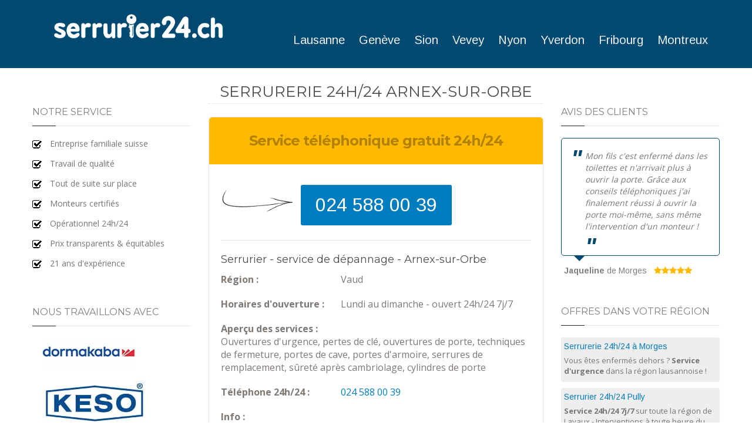

--- FILE ---
content_type: text/html
request_url: https://www.serrurier24.ch/arnex-sur-orbe-gdv.html
body_size: 6232
content:
<!DOCTYPE html>
<html>
	<head>
		<title>Serrurier Arnex-sur-Orbe - dépannage 24h/24 &#8902; Serrurerie Häfliger</title>
		<meta name="description" content="Serrurerie Häfliger &bull; dépannage serrurier 24h/24 à Arnex-sur-Orbe &amp; systèmes de fermeture &bull; 10 emplacements en Suisse &bull; appel gratuit &#09742 024 588 00 39 Partenaire &#9997; de compagnies d'assurance et de sociétés nationales.">
		<META NAME="ROBOTS" CONTENT="INDEX">
		<meta charset="UTF-8">
		<meta name="viewport" content="width=device-width, initial-scale=1.0">
		<link rel="stylesheet" id="google-fonts-css" href="https://fonts.googleapis.com/css?family=Arimo:400,700,400italic,700italic" type="text/css" media="all">
		<link href='https://fonts.googleapis.com/css?family=Open+Sans:400,700' rel='stylesheet' type='text/css'>
		<link href='https://fonts.googleapis.com/css?family=Montserrat:400,700' rel='stylesheet' type='text/css'>
		<link rel="stylesheet" href="font-awesome/css/font-awesome.css" type="text/css" />
		<link rel="stylesheet" href="font-awesome/css/font-awesome.min.css" type="text/css" />
		<link type="text/css" rel="stylesheet" href="css/slick.css" />
		<link type="text/css" rel="stylesheet" href="css/style.css" />
		<link href="img/lightbox/css/lightbox.css" rel="stylesheet" />
		<link rel="dns-prefetch" href="//fonts.gstatic.com">
		<link rel="dns-prefetch" href="//process.iconnode.com">
		<link rel="dns-prefetch" href="//scripts.iconnode.com">
		<script src="img/lightbox/js/jquery-1.11.0.min.js"></script>
		<script src="img/lightbox/js/lightbox.min.js"></script>
		<script src="js/jquery.js"></script>
		<script src="js/slick.min.js"></script>
		<script src="js/main.js"></script>
		<!-- UA -->
        <script>
	   (function(i,s,o,g,r,a,m){i['GoogleAnalyticsObject']=r;i[r]=i[r]||function(){
	   (i[r].q=i[r].q||[]).push(arguments)},i[r].l=1*new Date();a=s.createElement(o),
	   m=s.getElementsByTagName(o)[0];a.async=1;a.src=g;m.parentNode.insertBefore(a,m)
	   })(window,document,'script','//www.google-analytics.com/analytics.js','ga');

	   ga('create', 'UA-60372807-4', 'auto');
	   ga('require','displayfeatures');
	   ga(function(tracker) {
		 ga('set', 'dimension2', tracker.get('clientId')); 
		 ga('send', 'pageview');
	   });
	   </script>
	   <!-- End UA -->
	    
	   <!-- Google Tag Manager -->
	   <script>(function(w,d,s,l,i){w[l]=w[l]||[];w[l].push({'gtm.start':
	   new Date().getTime(),event:'gtm.js'});var f=d.getElementsByTagName(s)[0],
	   j=d.createElement(s),dl=l!='dataLayer'?'&l='+l:'';j.async=true;j.src=
	   'https://www.googletagmanager.com/gtm.js?id='+i+dl;f.parentNode.insertBefore(j,f);
	   })(window,document,'script','dataLayer','GTM-566RVNV');</script>
	   <!-- End Google Tag Manager -->
	</head>
	<body>
	<!-- Google Tag Manager (noscript) -->
	<noscript><iframe src="https://www.googletagmanager.com/ns.html?id=GTM-566RVNV"
	height="0" width="0" style="display:none;visibility:hidden"></iframe></noscript>
	<!-- End Google Tag Manager (noscript) -->
	<!-- TIT -->		
	<header>
		<div class="container">
			<div class="brand">
				<a href="/"><img src="img/logo/serrurier24-logo.png" alt="serrurier 24" /></a><br/>
			</div>
			<div class="locations">
				<span><i class="fa fa-map-marker"></i></span>
				<ul>
					<a href="lausanne-ls.html"><li>Lausanne</li></a>
					<a href="geneve-ge.html"><li>Gen&egrave;ve</li></a>
					<a href="sion-vs.html"><li>Sion</li></a>
					<a href="vevey-aig.html"><li>Vevey</li></a>
					<a href="nyon-ny.html"><li>Nyon</li></a>
					<a href="yverdon-les-bains-gdv.html"><li>Yverdon</li></a>
					<a href="fribourg-fr.html"><li>Fribourg</li></a>
					<a href="montreux-aig.html"><li>Montreux</li></a>
				</ul>
			</div>
			<script type="text/javascript">
				$('.locations > span').click(function () {
					$('.locations > ul').slideToggle();
					$('.locations > span').toggleClass('open');
					$('.locations > span > i').toggleClass('fa-map-marker fa-times');
				});
				
				$(window).resize(function () {
					if ( $(window).width() > 620 ){
						$('.locations > ul').removeAttr('style');
					}
				});
			</script>
		<div style="clear:both;"></div>
		</div>
    </header>			
			<div class="container clearfix">
				<div class="three-column">
				<!-- MID -->		
                                                                <div class="middle-content">
                                    <h1>Serrurerie 24h/24 Arnex-sur-Orbe
</h1>
                                    <div class="middle-box">
                                        <p class="headlike">Service t&eacute;l&eacute;phonique gratuit 24h/24</p>
                                        <section>
                                            <center><span class="phone phone6"><a href="tel:024 588 00 39">024 588 00 39</a></span><br />
                                            </center>
                                        </section>
                                        <div class="uebersicht">
                                            <h2>Serrurier - service de dépannage - Arnex-sur-Orbe</h2>
                                            <div class="feld1">R&eacute;gion :</div>
                                            <div class="feld2">Vaud</div>
                                            <br />
                                            <br />
                                            <div class="feld1">Horaires d'ouverture :</div>
                                            <div class="feld2">Lundi au dimanche - ouvert 24h/24 7j/7</div>
                                            <br />
                                            <br />
                                            <div class="feld1">Aper&ccedil;u des services :</div>
                                            <div class="feld2">Ouvertures d'urgence, pertes de cl&eacute;, ouvertures de porte, techniques de fermeture,
                                                portes de cave, portes d'armoire, serrures de remplacement, s&ucirc;ret&eacute; apr&egrave;s
                                                cambriolage, cylindres de porte</div>
                                            <br />
                                            <br />
                                            <div class="feld1">T&eacute;l&eacute;phone 24h/24 :</div>
                                            <div class="feld2">
                                                <span class="phone phone1"><a href="tel:024 588 00 39">024 588 00 39</a></span>
                                            </div>
                                            <br />
                                            <br />
                                            <div class="feld1">Info :</div>
                                            <div class="feld2">Selon le traffic nous atteignons la majorit&eacute; des r&eacute;gions romandes
                                                rapidement. En r&egrave;gle g&eacute;n&eacute;rale nous sommes aupr&egrave;s de vous en 30 minutes.
                                            </div>
                                            <br />
                                            <br />
                                            <div class="feld1">Mail :</div>
                                            <div class="feld2">Pour les demandes de devis ou les questions moins urgentes nous sommes &eacute;galement
                                                atteignable &agrave; cette adresse : <a id="email" href="/cdn-cgi/l/email-protection#3746425244435e5859774452454542455e5245050319545f"><span class="__cf_email__" data-cfemail="b1c0c4d4c2c5d8dedff1c2d4c3c3c4c3d8d4c383859fd2d9">[email&#160;protected]</span></a>
                                            </div>
                                            <br />
                                            <br />
                                        </div>
                                        <div class="bilder">
                                            <a data-title="Notre monteur pr&eacute;pare son mat&eacute;riel." data-lightbox="image-1" id="bild-1"
                                                href="img/lightbox/img/serrurier-monteur1.jpg">
                                                <div class="bild1"></div>
                                            </a>
                                            <a data-title="Notre monteur ouvre toutes les portes." data-lightbox="image-2" id="bild-2"
                                                href="img/lightbox/img/serrurier-monteur2.jpg">
                                                <div class="bild2"></div>
                                            </a>
                                            <a data-title="Methodes de paiement" data-lightbox="image-3" id="bild-3"
                                                href="img/lightbox/img/paiement.jpg">
                                                <div class="bild3 last">
                                                    <span class="overlay">Moyens de paiement</span>
                                                </div>
                                            </a>
                                        </div>
                                    </div>
                                </div>
				<!-- LEFT -->
				<div class="sidebar-left">
					<div class="side-dl">
						<div class="title-box">
							<h4 class="title">Notre service</h3>
						</div>			
						<p><img class="check-icon" src="img/icn/check.png" alt=""> Entreprise familiale suisse</p>
						<p><img class="check-icon" src="img/icn/check.png" alt=""> Travail de qualit&eacute;</p>			
						<p><img class="check-icon" src="img/icn/check.png" alt=""> Tout de suite sur place</p>			
						<p><img class="check-icon" src="img/icn/check.png" alt=""> Monteurs certifi&eacute;s</p>			 
						<p><img class="check-icon" src="img/icn/check.png" alt=""> Op&eacute;rationnel 24h/24</p>			 
						<p><img class="check-icon" src="img/icn/check.png" alt=""> Prix transparents & &eacute;quitables</p>
						<p><img class="check-icon" src="img/icn/check.png" alt=""> 21 ans d'exp&eacute;rience</p>
					</div>
					<div class="side-partner">
						<div class="title-box">
							<h4 class="title">Nous travaillons avec</h3>
						</div>
						<div class="partner">
							<p><img src="img/logo/kaba.jpg" alt="Partenaire KABA"/></p>
							<p><img src="img/logo/keso.jpg" alt="Partenaire KESO"/></p>
							<p><img src="img/logo/sea.jpg" alt="Partenaire SEA"/></p>
						</div>
					</div>
				</div>		
				<!-- RIGHT -->		
				<div class="sidebar-right">
					<div class="side-tm">
						<div class="title-box">
							<h4 class="title">Avis des clients</h2>			
						</div>
						<!-- TESTIS -->
						<section class="testimonials-holder">
							<ul class="testimonials clearfix">
								<li class="testimonial">
									<div class="description">
										<blockquote>
											<p>Mon fils c'est enferm&eacute; dans les toilettes et n'arrivait plus &agrave; ouvrir la porte. Gr&acirc;ce aux conseils t&eacute;l&eacute;phoniques j'ai finalement r&eacute;ussi &agrave; ouvrir la porte moi-m&ecirc;me, sans m&ecirc;me l'intervention d'un monteur !</p>
										</blockquote>
									</div>
									<div class="name">
										<strong>Jaqueline</strong> de Morges
										<span class="rating"><i class="fa fa-star"></i><i class="fa fa-star"></i><i class="fa fa-star"></i><i class="fa fa-star"></i><i class="fa fa-star"></i></span>
									</div>
								</li>
								<li class="testimonial">
									<div class="description">
										<blockquote>
											<p>Le monteur a mis plus de temps que pr&eacute;vu &agrave; arriver, mais par contre il a r&eacute;ussi &agrave; ouvrir la porte sans la per&ccedil;er.</p>
										</blockquote>
									</div>
									<div class="name">
										<strong>Pascal</strong> de Troistorrents
										<span class="rating"><i class="fa fa-star"></i><i class="fa fa-star"></i><i class="fa fa-star"></i><i class="fa fa-star"></i><span class="grau"><i class="fa fa-star"></i></span></span>
									</div>
								</li>
								<li class="testimonial">
									<div class="description">
										<blockquote>
											<p>Merci! J'ai pas du attendre longtemps dans le froid !</p>
										</blockquote>
									</div>
									<div class="name">
										<strong>Jenny</strong> de Carouge
										<span class="rating"><i class="fa fa-star"></i><i class="fa fa-star"></i><i class="fa fa-star"></i><i class="fa fa-star"></i><span class="grau"><i class="fa fa-star"></i></span></span>
									</div>
								</li>
								<li class="testimonial">
									<div class="description">
										<blockquote>
											<p>J'ai perdu ma cl&eacute; en soir&eacute;e ce weekend. Heureusement le monteur est arriv&eacute; rapidement et a pu ouvrir ma portre d'entr&eacute;e.</p>
										</blockquote>
									</div>
									<div class="name">
										<strong>Dave</strong> de Bulle
										<span class="rating"><i class="fa fa-star"></i><i class="fa fa-star"></i><i class="fa fa-star"></i><i class="fa fa-star"></i><i class="fa fa-star"></i></span>
									</div>
								</li>								
							</ul>
							<br/><br/>
						</section>
					</div>
					<!-- WRB -->
					<div class="angebote">
						<div class="title-box">
							<h4 class="title">Offres dans votre r&eacute;gion</h4>			
						</div>
						
				<div class="anzeige">
					<a href="morges-mo.html">Serrurerie 24h/24 &agrave; Morges</a>
					<p>Vous &ecirc;tes enferm&eacute;s dehors ? <strong>Service d'urgence</strong> dans la r&eacute;gion lausannoise !</p>
				</div>
				<div class="anzeige">
					<a href="pully-ls.html">Serrurier 24h/24 Pully</a>
					<p><strong>Service 24h/24 7j/7</strong> sur toute la r&eacute;gion de Lavaux - Interventions &agrave; toute heure du jour ou de la nuit !</p>
				</div>
				<div class="anzeige">
					<a href="crissier-ls.html">Intervention serrurier &agrave; Crissier</a>
					<p><strong>Ouvertures de porte</strong> dans tout le canton de Vaud - D&eacute;pannage 24h/24 !</p>
				</div>
				<div class="anzeige">
					<a href="lausanne-ls.html">Serrurier Lausanne</a>
					<p><strong>Cl&eacute; perdue ?</strong> Service d'urgence &agrave; Lausanne et dans toute la r&eacute;gion.</p>
				</div>
				<div class="anzeige">
					<a href="renens-ls.html">Service de serrurier - Renens</a>
					<p>D&eacute;pannage d'urgence dans tout l'ouest lausannois - <strong>7 jours par semaine, 24h/24</strong></p>
				</div>
				<div class="anzeige">
					<a href="le-mont-sur-lausanne-ls.html">D&eacute;pannage serrurier Le Mont-sur-Lausanne</a>
					<p><strong>On est l&agrave; pour vous !</strong> Pr&ecirc;ts &agrave; intervenir sur toute la r&eacute;gion lausannoise.</p>
				</div>
					</div>
					<div class="anzeige" itemscope itemtype="http://schema.org/Review">
						<span itemprop="itemReviewed" itemscope itemtype="http://schema.org/Thing">
							<h5 itemprop="name">Serrurerie Arnex-sur-Orbe</h5>
						</span>
						<span itemprop="reviewRating" itemscope itemtype="http://schema.org/Rating">
						<strong>Note:</strong> <span itemprop="ratingValue">4.9</span> / <span itemprop="bestRating">5</span>
						</span><br/>
						<span itemprop="author" itemscope itemtype="http://schema.org/Person">
							<span itemprop="name">7 clients &agrave; Arnex-sur-Orbe</span>
						</span>						
					</div>
				</div>
			</div>
			<div style="clear:both;"></div>		<!-- INFO -->
			<div class="middle-text">
				<h3>Serrurerie Arnex-sur-Orbe - nous ouvrons toutes les portes, dans toute la Suisse romande
 !</h3>
<img width="550px" height="367px" src="img/photo/voiture-de-fonction-vue-portiere.jpg" alt="Voiture de fonction vue sur la portière" class="alignright" layout="responsive">
Portes closes
 ? Clés perdues
 ? Mais aussi
 serrures abîmées
 ? Dans tous ces cas
, il s'agit de notre notre ressort
 à Arnex-sur-Orbe et dans le canton
. 
Lors d'un cambriolage
, chaque minute compte
. 
Cela n'a pas d'importance
 qu'il s'agisse de la serrure
 d'une porte d'entrée
 ou d'une fenêtre
 : nos monteurs
 sont qualifiés
 et sont capables de
 l'ouvrir sans soucis
. 
C'est une serrure
 de boîte aux lettres ou une ancienne serrure
 qui vous embête
 ? Nous trouverons
 la solution optimale
. 
Nous ne faisons pas de simple copie de clé car nous ne possédons pas de machine à cet effet dans notre atelier. Merci de contacter Mister Minit ou un cordonnier dans votre quartier. Si vous avez besoin d'une copie de clé sécurisée (clé avec un numéro) nous pouvons passer commande pour vous, vous devez cependant être en possession de la carte de sécurité. 
<strong>Notre service de serrurerie
 est joignable
 n'importe quand, jour et nuit
, nous sommes joignables à tout moment
 et nos techniciens
 en chemin
 en tout temps
. </strong>
<p>Nos monteurs
 sont en fonction
 jour et nuit
. Ainsi nous vous certifions
 une intervention
 expéditive
. d'ordinaire
, en une demi-heure
 un de nos serruriers
 est vers
 vous. 
Les dimanches et jours fériés sont censés
 être des journées
 de pause
. Ne laissez pas un vol
 ou la disparition
 d'une clé vous ruiner
 ça, nos serruriers
 sont présents
 pour vous 365 jours par année, non-stop
. 
Nous vous recommandons
 au besoin
 volontiers
 et sans engagement
 sur les diverses
 serrures de remplacement
. </p>
<h3>Nous avons déjà eu bien des
 monteurs
 expérimentés
 à notre service depuis plus de 20 ans
 que notre firme familiale
 a été créée
.</h3>
Les techniciens
 de notre équipe
 ont un haut degré
 d'expertise
 et d'habileté
 grâce aux formations continues
. 
Notre service 24/h24 de dépannage serrure
 travaille uniquement
 avec des serruriers
 compétents
 et des outils
 de qualité. 
Nous sommes des professionnels
 à Arnex-sur-Orbe et dans le coin
 en ce qui concerne
 les clés, les verrous
 et les systèmes de fermeture
. 
<p>Vous pouvez faire part de
 votre demande d'estimation
 simplement
 à nos monteurs
. 
<strong>Contactez-nous
 à notre hotline gratuite
, nous vous recommandons
 immédiatement
 et volontiers
 pour vous apporter
 la meilleure solution
. </strong></p>

			</div>	
		</div>	
	<!-- PRE-FOOTER -->
	<div class="pre-footer">
		<div class="container">
			<div class="more-services">
			    				
                        <h4 class="clk">D'autres services de serrurerie dans la région de Arnex-sur-Orbe</h4>
                        <ul class="links">
                            <li><a href="https://www.serrurier24.ch/thonex-ge.html">Thônex</a></li>
                            <li><a href="https://www.serrurier24.ch/carouge-ge.html">Carouge (GE)</a></li>
                            <li><a href="https://www.serrurier24.ch/satigny-ge.html">Satigny</a></li>
                            <li><a href="https://www.serrurier24.ch/bernex-ge.html">Bernex</a></li>
                            <li><a href="https://www.serrurier24.ch/montanaire-gdv.html">Montanaire</a></li>
                            <li><a href="https://www.serrurier24.ch/burtigny-ny.html">Burtigny</a></li>
                            <li><a href="https://www.serrurier24.ch/chavornay-gdv.html">Chavornay</a></li>
                            <li><a href="https://www.serrurier24.ch/veyrier-ge.html">Veyrier</a></li>
                        </ul>

			</div>
		</div>
	</div>
	<!-- FTR -->
	<footer>
		<div class="container">
			<p>&copy; by serrurier24.ch // <a href="impressum.html">Impressum</a> // <a href="protection-des-donnees.html">Protection des donn&eacute;es</a> // <a id="agb" href="https://www.serrurier24.ch/Haefliger-CGV.pdf">CGV</a> // <a href="vaud-sm.html">Services serrurerie Vaud</a></p>
			<p>Porte d'entr&eacute;e <span class="divide">//</span> Portail <span class="divide">//</span> Porte de cave <span class="divide">//</span> Mobilier <span class="divide">//</span> Vitrine <span class="divide">//</span> Porte de garage <span class="divide">//</span> 1321 Arnex-sur-Orbe</p>
		</div>
	</footer>
	<div class="nurmobile call-footer">
	<center>
		<span class="phone phone5"><i class="fa fa-phone" aria-hidden="true"></i> <a href="tel:024 588 00 395">024 588 00 39</a></span>
	</center>
	</div>	
	<!-- RT -->	
		<script data-cfasync="false" src="/cdn-cgi/scripts/5c5dd728/cloudflare-static/email-decode.min.js"></script><script type="text/javascript">
		/* <![CDATA[ */
		var google_conversion_id = 935333722;
		var google_custom_params = window.google_tag_params;
		var google_remarketing_only = true;
		/* ]]> */
		</script>
		<script type="text/javascript" src="//www.googleadservices.com/pagead/conversion.js">
		</script>
		<noscript>
		<div style="display:inline;">
		<img height="1" width="1" style="border-style:none;" alt="" src="//googleads.g.doubleclick.net/pagead/viewthroughconversion/935333722/?value=0&amp;guid=ON&amp;script=0"/>
		</div>
		</noscript>
	<!-- RT -->
	<script src="//www.serrurier24.ch/js/jquery.custom.serrure.js"></script>
	<script src="//scripts.iconnode.com/53774.js"></script>
	<script defer src="https://static.cloudflareinsights.com/beacon.min.js/vcd15cbe7772f49c399c6a5babf22c1241717689176015" integrity="sha512-ZpsOmlRQV6y907TI0dKBHq9Md29nnaEIPlkf84rnaERnq6zvWvPUqr2ft8M1aS28oN72PdrCzSjY4U6VaAw1EQ==" data-cf-beacon='{"version":"2024.11.0","token":"763af377c193492399733421ac114f7d","r":1,"server_timing":{"name":{"cfCacheStatus":true,"cfEdge":true,"cfExtPri":true,"cfL4":true,"cfOrigin":true,"cfSpeedBrain":true},"location_startswith":null}}' crossorigin="anonymous"></script>
</body>
</html>

--- FILE ---
content_type: text/css
request_url: https://www.serrurier24.ch/css/style.css
body_size: 2868
content:

/* GENERAL */

body {
    font-family: 'Arimo',Helvetica,Arial,sans-serif;
    font-size: 14px;
    line-height: 1.42857143;
    color: #333;
    background-color: #fff;
	-webkit-appearance: none;
    -webkit-font-smoothing: antialiased;
	margin:0;
}

p {
    font-size: 14px;
    margin-bottom: 10px;
    color: #777;
    font-family: 'Open Sans', 'Lucida Sans Unicode', verdana, 'Lucida Grande', sans-serif;
}

a{text-decoration:none;color:#007CBF;}
a:hover{color:#10A9FB;text-decoration:underline;}

h1, h2, h3, h4, h5, h6 {
    margin-bottom: 5px;
    margin-top: 0;
	font-family: 'Montserrat', sans-serif;
}

h1 {
    text-align: center;
    font-size: 36px;
    font-weight: bold;
    line-height: 40px;
    color: #4B434F;
}

h2 {
    font-size: 26px;
	font-weight: normal;
    color: #4D4D4D;
    text-transform: uppercase;
    text-align: center;
    margin-bottom: 25px;
    border-bottom: 1px dotted #DDD;
    padding-bottom: 15px;
}

img {
	max-width:100%; 
	height:inherit!important;
}


.clearfix:before, .clearfix:after {display: table; content: '';}
.clearfix:after {clear: both;}
.nurmobile{display:none;}

/* CONTAINER */

.container {
    max-width: 1200px;
	margin: 0 auto;
	padding: 20px 0;
}

/* TITLES */

header {background-color:#004A71;}
header div.haefliger{color:#FFF; border:none; margin:0; padding:0 15px; font-size:18px; letter-spacing: 2px; text-transform: uppercase; text-align: center; font-weight: normal; font-family: 'Montserrat', sans-serif;}
header .container {padding-bottom:5px;}
header img {padding:0;}
.brand {float:left; padding: 0 0 10px 45px;}

.locations{float:right;padding:20px 15px 15px;}
.locations > span {display:none;}
.locations ul {list-style:none;}
.locations ul li{display:inline;padding-right:20px;}
.locations a {font-size:20px;color:#EEE;text-decoration:none;}
.locations a:hover{color:#10A9FB;}
h4.title{text-transform: uppercase;}

/* MIDDLE CONTENT */

.middle-content {float: right; width: 50%; padding: 0 15px; box-sizing: border-box; margin-right:25%}
.middle-content h1 {font-size: 26px;	font-weight: normal; color: #4D4D4D; text-transform: uppercase; text-align: center; margin-bottom: 22px; border-bottom: 1px dotted #DDD; padding: -5px 0 8px;}

.middle-box {
	position: relative;
	padding: 0 20px;
    background: #FFF;
    color: #7e7975;
    border-radius: 5px;
	margin-bottom:30px;
	border: 1px solid #EBE6E2;
	background-image:url('../img/icn/pfeil-rechts-120x38.png');
	background-repeat:no-repeat;
	background-position: 22px 123px;
}

.middle-box p.headlike {
    font-size: 24px;
	margin:0 -20px 10px;
    background-color: #FFBA00;
    color: #B28100;
    padding: 20px;
    position: relative;
    border-radius: 5px 5px 0 0;
    letter-spacing: -1px;
	text-align: center;
    font-weight: bold;
    line-height: 40px;
	font-family: 'Montserrat', sans-serif;	
}

.middle-box section {padding: 25px 0;}

.phone6, .phone5 {
	color: #fff;
    border-radius: 3px;
    background-color: #007CBF;
    text-transform: uppercase;
    font-size: 32px;
    display: inline-block;
    padding: 12px 25px;
}
.phone6:hover, .phone5:hover {background-color: #10A9FB;}
.phone6 a, .phone5 a{text-decoration: none;color: #fff;}
.uebersicht {font-family: 'Open Sans', 'Lucida Sans Unicode', verdana, 'Lucida Grande', sans-serif; border-top:1px solid #EBE6E2; border-bottom:1px solid #EBE6E2; padding:20px 0 10px;}
.uebersicht h2{font-size:18px; border:none; padding:0; margin-bottom:10px; text-align:left;text-transform:none;}
.feld1, .feld2 {display: inline-block; font-size: 16px;}
.feld1 {font-weight: bold; width: 200px;}
.middle-text {border-top:1px solid #004A71; padding:0 20px;}
.middle-text h3{font-size:20px;text-align:left;margin-top:20px;	font-weight: normal; color: #4D4D4D; text-transform: uppercase; margin-bottom: 15px; border-bottom: 1px dotted #DDD; padding-bottom: 15px;}
.middle-text h4{font-size:16px; padding-top:10px;}
.middle-text p {font-size:15px; }
.middle-text {font-size:14px; color: #777; font-family: 'Open Sans', 'Lucida Sans Unicode', verdana, 'Lucida Grande', sans-serif;}
.middle-text a {text-decoration:none;color:#007CBF;}
.middle-text a:hover {color:#10A9FB;}

/* BILDER */

.bilder {margin: 30px 0 0;}
.bilder {margin-bottom: 20px;padding-bottom: 20px; text-align:center;}
.bild1, .bild2, .bild3{display:inline-block; margin-right: 10px; position:relative; text-align:left;}
.last {margin-right:0px;}

div.bild1{background-image:url('../img/lightbox/img/serrurier-monteur1-kl.jpg'); background-repeat:no-repeat; height: 200px; width:144px;}
div.bild2{background-image:url('../img/lightbox/img/serrurier-monteur2-kl.jpg'); background-repeat:no-repeat; height: 200px; width:144px;}
div.bild3{background-image:url('../img/lightbox/img/paiement1-kl.jpg'); background-repeat:no-repeat; height: 200px; width:141px;}

.overlay{opacity:1; font-size:13px; border-bottom: 1px solid #DDD; color:#555; position:absolute; top:0; padding:2px 5px; font-weight:800;}
.bild3 .overlay{width:131px;}

img.alignright {
	float:right;
    margin: 5px 0 20px 20px;
}

img.alignleft {
    float: left;
    margin: 5px 20px 20px 0;
}

img.alignnone {
    margin: 5px 20px 20px 0;
}

img.aligncenter {
    display: block;
    margin: 5px auto 5px auto;
}

/* SIDEBAR LEFT */

.sidebar-left,.sidebar-right {width: 25%; padding: 0 15px; box-sizing: border-box;margin-top:40px;}
.sidebar-left {float: left;}
.check-icon {width: 16px; height: 17px; margin: 0 10px -5px 0;}
.partner{padding-left:5px;}
.side-partner{margin-top:62px;}

/* SIDEBAR RIGHT */

.sidebar-right {float: right;margin-right:-75%;}
.title-box{border-bottom: solid 1px #e1e1e1; margin-bottom: 20px; position: relative;}
.title-box:before {
    background: #1e1e1e;
    bottom: 0;
    content: "";
    display: block;
    height: 1px;
    left: 0;
    margin: 0 0 -1px;
    position: absolute;
    width: 40px;
}
.title-box .title {
    color: #7f7f7f;
    font-size: 16px;
    font-weight: normal;
    margin: 4px 0 12px 0;
    padding:0;
}
.testimonials-holder {width: 100%;overflow: hidden;}
.testimonials {
    position: relative;
    margin: 0;
	padding: 0;
	list-style-type: none;
}
.testimonials .testimonial {float: left;	position: relative;}
.testimonial .description {
    background: #fff;
    border-radius: 5px;
    color: #1e1e1e;
    font-style: italic;
    font-size: 90%;
    line-height: 1.4;
    margin-bottom: 10px;
    padding: 20px;
    position: relative;
	border: solid 1px #004A71;
}
.testimonial .description:before {
    border: 10px solid transparent;
    border-top-color: #004A71;
    bottom: -20px;
    content: "";
    display: block;
    height: 0;
    width: 0;
    position: absolute;
}
.testimonial .description blockquote {border: none; margin: 0;  padding: 0 0 0 20px;font-size: 14px;}
.testimonial .description blockquote:before {
    content: open-quote;
    font-size: 40px;
    font-weight: bold;
    left: 16px;
    line-height: 1;
    position: absolute;
    top: 14px;
	color: #004A71;
}
.testimonial .description blockquote:after {
    content: close-quote;
    display: inline-block;
    font-size: 40px;
    font-weight: bold;
    line-height: 0;
    margin: 0 0 -5px 0;
    vertical-align: bottom;
	color: #004A71;
}
.testimonial .description blockquote p {
    border: none;
    margin: 0;
    padding: 0;
    display: inline;
    font-size: 14px;
}
.testimonial .name {padding: 5px;color: #7f7f7f;}
.testimonial .name .icon {
    float: left;
    height: 50px;
    margin: 0 10px 0 0;
    width: 50px;
    overflow: hidden;
    border-radius: 50%;
}
.testimonial .name .icon img {max-width: 100%;}
.rating {color:#FFBA00; padding-left:8px;}
.grau {color:#CCC;}

/* ANGEBOTE */

.anzeige {background-color:#EEE; padding:5px; margin-bottom:10px;border-radius:3px;}
.anzeige a, .anzeige h5{text-decoration:none; color:#007CBF; font-size:14px; font-weight:normal;font-family: "Arimo",Helvetica,Arial,sans-serif;}
.anzeige a:hover{color:#10A9FB;text-decoration:underline;}
.anzeige p, .anzeige span{font-size:13px; margin:5px 0; color: #777; font-family: "Open Sans";}

/* MORE SERVICES */

.pre-footer {background-color:#002133; color:#007CBF;}
.pre-footer a {color:#CCC;}
.pre-footer a:hover {color:#861E00; text-decoration:none; border-bottom:1px dotted #861E00; padding-bottom:5px;}
.more-services {font-size:16px;padding:0 20px;}
.more-services h4 {margin-bottom:10px; font-size:18px}
.more-serviecs .container {}
.more-services ul {list-style:none; margin:0; padding:0;}
.more-services ul li {display:inline; padding:0 20px 0 0;}


/* FOOTER */

footer {text-align:center; background-color:#000;}
footer p{color:#FFF; font-size:14px;}
footer .divide {color:#861E00;}

/* RESPONSIVE */

@media only screen and (max-width: 1200px) {	
	.container{width:95%; margin:0 auto;}
	.locations a {font-size:16px;}
	.sidebar-left,.sidebar-right,.middle-content {width:100%; float:left; margin-bottom:15px;}
	.middle-box {background-position: 180px 123px;}
	.side-dl {float:left; width:40%;}
	.angebote{float:left; width:70%;}
	.side-partner{float:right;width:60%;margin-top:0;}
	.side-tm{float:right; width:30%;}
	.partner{text-align:center;}
	.side-partner p {display:inline;}
	.side-partner img {width:170px; height:auto;}
	.anzeige{width:90%;}
	.testimonial .description blockquote p {font-size:16px;}
	.sidebar-left,.sidebar-right {margin-top:0;}
}
@media only screen and (max-width: 960px) {
	.side-partner img {width:140px; height:auto;} 
	.middle-box {background-image:url('../img/icn/pfeil-rechts-120x38.png'); background-repeat:no-repeat; background-position: 120px 123px;} 
	header, .pre-footer {text-align:center;}
	.brand ,.locations{float:none; padding: 15px 0 10px;}
	.more-services {font-size:14px; line-height:28px;}
}

@media only screen and (max-width: 850px) {
	.sidebar-left,.sidebar-right,.middle-content,.side-dl,.side-partner,.side-tm,.angebote {float:none;width:100%;}
	.middle-box {background-position: 50px 123px;}
	.side-partner,.side-tm{margin-top:25px;}
	
	img.alignright,
	img.alignleft,
	img.alignnone,
	img.aligncenter {
		display: block;
		float: none;
		margin: 5px auto 5px auto;
		max-width: 100%;
	}
}
@media only screen and (max-width: 680px) {.middle-box {background-position: 20px 123px;}}

@media only screen and (max-width: 620px) {
	header .container{display:table; padding:0; width:100%;}
	.middle-box {background: none;}
	div.bild1{background-image:url('../img/lightbox/img/serrurier-monteur1-mini.jpg'); background-repeat:no-repeat; height: 150px; width:108px;}
	div.bild2{background-image:url('../img/lightbox/img/serrurier-monteur2-mini.jpg'); background-repeat:no-repeat; height: 150px; width:107px;}
	div.bild3{background-image:url('../img/lightbox/img/paiement1-mini.jpg'); background-repeat:no-repeat; height: 150px; width:106px;}
	.bild3 .overlay{width:120px; padding:0 5px 1px; font-size:12px;}
	.more-services ul {list-style:none; margin:0; padding:0;font-size:20px;}
	.more-services ul li {display:block; padding:10px 0 10px; border-bottom:1px solid #555;}
	.more-services ul li:hover{background-color:#007CBF;}
	.pre-footer a:hover {color:#CCC;border:none;}
	.anzeige {margin:0 auto 10px;}
	.side-partner img {width:150px; height:auto;}
	.side-dl p{font-size:16px; color:#333;}
	.locations{text-align:left;display:table-header-group; width:100%; margin:15px 0 0;}
	.locations > span {display:inline-block;color:#FFF;border-radius:3px;font-size:24px;margin:5px 0 0 5px;padding:2px 12px;border: 1px solid #3a5e71;background-color:#175271;}
	.locations > span.open {background-color:#000; display:block; text-align:center; margin:0 auto; padding: 5px 0;border:none;border-radius:0;}
	.locations > span:hover{cursor:pointer;cursor:hand;}
	.locations ul {padding-left:0;display:none;text-align:center;margin:0 0 30px;}
	.locations ul li{display:block; padding:10px 0 10px; border-bottom:1px solid #777;margin:0 auto;}
	.locations ul li:hover{background-color:#007CBF;}
	.locations a:hover{color:#EEE}
	.brand{margin-top:-20px;}
	.nurmobile{display:block;}
	.side-tm{margin-bottom:-15px;}
	.call-footer {position:absolute; bottom:0; padding: 10px 0; background-color:#333; width:100%; position:fixed;}
	.call-footer .phone5 {font-size:24px; box-shadow: inset 0px 0px 10px 2px rgba(0,0,0,0.1); background-color:#4cd964;}
	.middle-box section {display:none;}
	.uebersicht {border-top:none;}
	.uebersicht h2 {display:none;}
	footer {margin-bottom:60px;}	
}
@media only screen and (max-width: 540px) {
	.middle-content h1 {font-size:20px;}
	.middle-text h2 {font-size:18px;}
	.side-partner img {width:120px; height:auto;}
	.bilder div {display:block; margin: 5px auto;}
	div.bild1{background-image:url('../img/lightbox/img/serrurier-monteur1-kl.jpg'); background-repeat:no-repeat; height: 200px; width:144px;}
	div.bild2{background-image:url('../img/lightbox/img/serrurier-monteur2-kl.jpg'); background-repeat:no-repeat; height: 200px; width:144px;}
	div.bild3{background-image:url('../img/lightbox/img/paiement1-kl.jpg'); background-repeat:no-repeat; height: 200px; width:141px;}
}
@media only screen and (max-width: 480px) {
	.middle-content h1 {font-size:20px;line-height:24px}
	.middle-text h3 {font-size:18px;margin-top:10px;}
	.middle-box p.headlike {font-size: 20px;}
	.side-partner img {width:95px; height:auto;}
	.uebersicht h2{font-size:16px;}
}
@media only screen and (max-width: 360px) {
	.phone6 {font-size:28px}
	.middle-content h1 {font-size:16px;}
	.middle-box p.headlike {font-size: 18px;}
}
@media only screen and (max-width: 320px) {
	.phone6 {font-size:24px}
	.middle-box p.headlike {padding:10px;}
}

--- FILE ---
content_type: application/javascript
request_url: https://www.serrurier24.ch/js/main.js
body_size: -296
content:

$(document).ready(function () {

    $('.testimonials').slick({
	    dots: false,
		arrows: false,
		autoplay: true
	});
 
});

--- FILE ---
content_type: application/javascript
request_url: https://www.serrurier24.ch/js/jquery.custom.serrure.js
body_size: 66
content:
jQuery( document ).ready( function( $ ) {

var myDate = new Date();
var displayTime = (myDate.getHours()) + ':' + (myDate.getMinutes()) + ':' + myDate.getSeconds();

//Event Tracking Phone Call Service
$('.phone1').on('click', function() {
var nummer = $(document).find('.phone1').text();
ga('send', 'event', 'Call-Service', nummer, displayTime);
});

//Event Tracking Phone Call Footer
$('.phone2').on('click', function() {
var nummer2 = $(document).find('.phone2').text();
ga('send', 'event', 'Call-Footer', nummer2, displayTime);
});

//Event Tracking Phone Call Text
$('.phone3').on('click', function() {
var nummer3 = $(document).find('.phone3').text();
ga('send', 'event', 'Call-Text', nummer3, displayTime);
});

//Event Tracking Phone Mobile Only
$('.phone4').on('click', function() {
var nummer4 = $(document).find('.phone4').text();
ga('send', 'event', 'Call-Mobile-Only', nummer4, displayTime);
});

//Event Tracking Phone Mobile Only Footer
$('.phone5').on('click', function() {
var nummer5 = $(document).find('.phone5').text();
ga('send', 'event', 'Call-Mobile-Only-Footer', nummer5, displayTime);
});

//Event Tracking Phone Main
$('.phone6').on('click', function() {
var nummer6 = $(document).find('.phone6').text();
ga('send', 'event', 'Call-Main', nummer6, displayTime);
});

//Event Tracking Google+
$('#googleplus').on('click', function() {
ga('send', 'event', 'Googleplus', 'click', displayTime);
});

//Event Tracking Mail
$('#email').on('click', function() {
ga('send', 'event', 'E-Mail', 'click', displayTime);
});

//Event Tracking Bild Links
$('#bild-1').on('click', function() {
ga('send', 'event', 'Bild-1', 'click', displayTime);
});

//Event Tracking Bild Mitte Links
$('#bild-2').on('click', function() {
ga('send', 'event', 'Bild-2', 'click', displayTime);
});

//Event Tracking Bild Mitte Rechts
$('#bild-3').on('click', function() {
ga('send', 'event', 'Bild-3', 'click', displayTime);
});

//Event Tracking Bild Rechts
$('#bild-4').on('click', function() {
ga('send', 'event', 'Bild-4', 'click', displayTime);
});

//Start Scroll Script
$(document).off('scrollstart').one('scrollstart',function(){
	  ga('send', 'event', 'Scrolling', 'Start-Scrolling');
	});

});